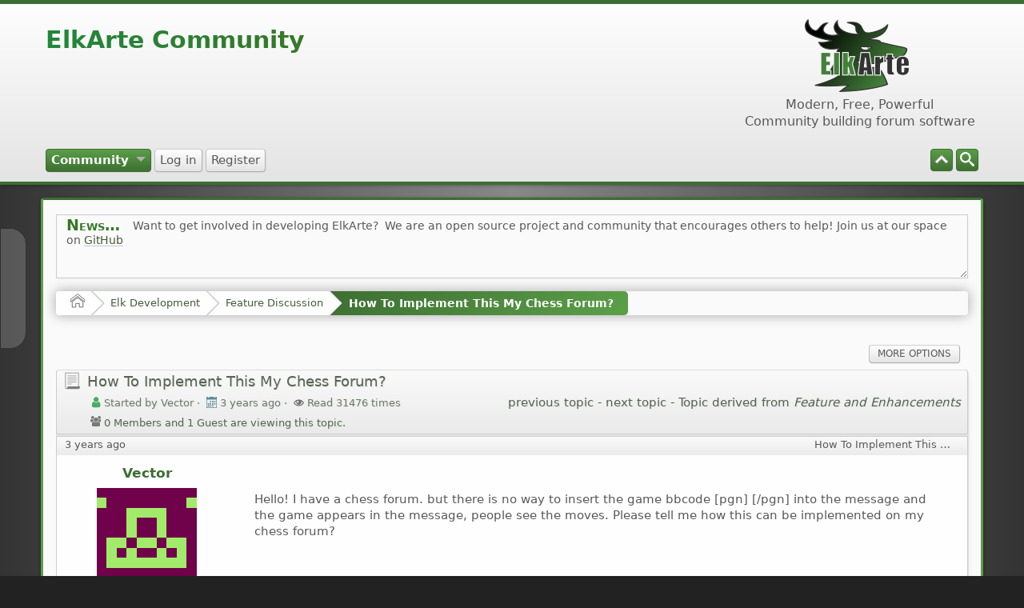

--- FILE ---
content_type: text/html; charset=UTF-8
request_url: https://www.elkarte.net/community/index.php?PHPSESSID=e4i68a0p46todfal8r0qspn6im&topic=6282.msg0
body_size: 11649
content:
<!DOCTYPE html>
<html dir=LTR lang="en-US">
<head>
	<title>How To Implement This My Chess Forum?</title>
	<meta charset="utf-8" />
	<meta name="viewport" content="width=device-width, initial-scale=1, viewport-fit=cover">
	<meta name="mobile-web-app-capable" content="yes" />
	<meta name="description" content="How To Implement This My Chess Forum?: Hello! I have a chess forum. but there is no way to insert the game bbcode [pgn] [/pgn] into the message and the game appears..." />
	<meta name="theme-color" content="#3d6e32" />
	<meta property="og:title" content="How To Implement This My Chess Forum?" />
	<meta property="og:type" content="article" />
	<meta property="og:url" content="https://www.elkarte.net/community/index.php?t/How-To-Implement-This-My-Chess-Forum%3F-6282" />
	<meta property="og:image" content="https://www.elkarte.net/community/themes/default/images/logos/logo.png" />
	<meta property="og:image:width" content="145" />
	<meta property="og:image:height" content="94" />
	<meta property="og:site_name" content="ElkArte Community" />
	<meta property="og:description" content="Hello! I have a chess forum. but there is no way to insert the game bbcode [pgn] [/pgn] into the message and the game appears..." />
	<link rel="canonical" href="https://www.elkarte.net/community/index.php?t/How-To-Implement-This-My-Chess-Forum%3F-6282" />
	<link rel="icon" sizes="any" href="https://www.elkarte.net/community/favicon.ico" />
	<link rel="apple-touch-icon" href="https://www.elkarte.net/community/themes/default/images/logos/apple-touch-icon.png" />
	<link rel="manifest" href="./elkManifest.php">
	<link rel="help" href="https://www.elkarte.net/community/index.php?action=help" />
	<link rel="contents" href="https://www.elkarte.net/community/index.php" />
	<link rel="search" href="https://www.elkarte.net/community/index.php?action=search" />
	<link rel="alternate" type="application/rss+xml" title="ElkArte Community - RSS" href="https://www.elkarte.net/community/index.php?action=.xml;type=rss2;limit=5" />
	<link rel="alternate" type="application/rss+xml" title="ElkArte Community - Atom" href="https://www.elkarte.net/community/index.php?action=.xml;type=atom;limit=5" />
	<link rel="next" href="https://www.elkarte.net/community/index.php?topic=6282.0;prev_next=next" />
	<link rel="prev" href="https://www.elkarte.net/community/index.php?topic=6282.0;prev_next=prev" />
	<link rel="index" href="https://www.elkarte.net/community/index.php?board=1.0" />
	<link rel="stylesheet" href="https://www.elkarte.net/community/themes/default/css/index.css?R20B1" id="index.css" />
	<link rel="stylesheet" href="https://www.elkarte.net/community/themes/default/css/icons_svg.css?R20B1" id="icons_svg.css" />
	<link rel="stylesheet" href="https://www.elkarte.net/community/themes/default/css/_light/index_light.css?R20B1" id="index_light.css" />
	<link rel="stylesheet" href="https://www.elkarte.net/community/themes/default/css/prettify.css?R20B1" id="prettify.css" />
	<link rel="stylesheet" href="https://www.elkarte.net/community/themes/default/css/jquery.atwho.css?R20B1" id="jquery.atwho.css" />
	<script id="site_vars">
		let elk_theme_url = 'https://www.elkarte.net/community/themes/default',
			elk_default_theme_url = 'https://www.elkarte.net/community/themes/default',
			elk_images_url = 'https://www.elkarte.net/community/themes/default/images',
			elk_smiley_url = 'https://www.elkarte.net/community/smileys',
			elk_scripturl = 'https://www.elkarte.net/community/index.php',
			elk_charset = "UTF-8",
			elk_session_id = 'CJofe0nM9xESXDQx2hyEQcaqXu1oAVaF',
			elk_session_var = 'C6zBO4ki',
			elk_member_id = 0,
			ajax_notification_text = 'Loading...',
			ajax_notification_cancel_text = 'Cancel',
			help_popup_heading_text = 'A little lost? Let me explain:',
			use_click_menu = false,
			todayMod = 3,
			elk_board_url = 'https://www.elkarte.net/community',
			notification_topic_notice = 'Are you sure you wish to enable notification of new replies for this topic?',
			elk_forum_action = '';
	</script>
	<script src="https://ajax.googleapis.com/ajax/libs/jquery/3.7.1/jquery.min.js" id="jquery"></script>
	<script src="https://www.elkarte.net/community/themes/default/scripts/script.js?R20B1" id="script.js"></script>
	<script src="https://www.elkarte.net/community/themes/default/scripts/script_elk.js?R20B1" id="script_elk.js"></script>
	<script src="https://www.elkarte.net/community/themes/default/scripts/elk_menu.js?R20B1" id="elk_menu.js"></script>
	<script src="https://www.elkarte.net/community/themes/default/scripts/theme.js?R20B1" id="theme.js" defer="defer"></script>
	<script src="https://www.elkarte.net/community/themes/default/scripts/elk_pwa.js?R20B1" id="elk_pwa.js"></script>
	<script src="https://www.elkarte.net/community/themes/default/scripts/elk_jquery_embed.js?R20B1" id="elk_jquery_embed.js" defer="defer"></script>
	<script src="https://www.elkarte.net/community/themes/default/scripts/ext/prettify.min.js?R20B1" id="prettify.min.js" defer="defer"></script>
	<script src="https://www.elkarte.net/community/themes/default/scripts/elk_relativeTime.js?R20B1" id="elk_relativeTime.js" defer="defer"></script>
	<script src="https://www.elkarte.net/community/themes/default/scripts/topic.js?R20B1" id="topic.js"></script>
	<script id="site_inline">
					
			document.addEventListener("DOMContentLoaded", function() {
				let myOptions = {
					swUrl: "elkServiceWorker.js",
					swOpt: {
						cache_stale: '?R20B1',
						cache_id: 'QLa6ZUr8',
						theme_scope: '/community/themes/default/',
						default_theme_scope: '/community/themes/default/',
						sw_scope: '/community/',
						nav_preload: 1, // set to 1 to enable, 0 to disable
					}
				};
			
				let elkPwaInstance = elkPwa(myOptions);
				elkPwaInstance.init();
				elkPwaInstance.sendMessage("deleteOldCache", {cache_id: 'QLa6ZUr8'});
				elkPwaInstance.sendMessage("pruneCache");
			});
						
			document.addEventListener("DOMContentLoaded", function () {
				all_elk_mentions.forEach(elk_mention => {
					elk_mention.oMention = new elk_mentions(elk_mention.oOptions);
				});
			});
			
	</script>
	<style>
	
	
		.avatarresize {
			max-width:125px;
			max-height:125px;
		}
		.wrapper {width: 92%;}
		input[type=checkbox].quote-show-more:after {content: "Show Quote";}
		.quote-read-more > .bbc_quote {--quote_height: 175px;}
	</style>
	</head>
	<body class="action_home board_1">
	<a id="top" href="#skipnav" tabindex="0">Skip to main content</a>
	<a id="gotop" href="#top_section"  title="Go Up">&#8593;</a>
	<a id="gobottom" href="#footer_section" title="Go Down">&#8595;</a>
	<header id="top_section" class="th_expand">
		<aside id="top_header" class="wrapper">
			<div id="top_section_notice" class="user">
			</div>
		</aside>
		<section id="header" class="wrapper">
			<h1 id="forumtitle">
				<a class="forumlink" href="https://www.elkarte.net/community/index.php">ElkArte Community</a>
				<span id="logobox">
					<img id="logo" src="https://www.elkarte.net/community/themes/default/images/logos/logo.png" alt="ElkArte Community" title="ElkArte Community" />
					<span id="siteslogan">Modern, Free, Powerful<br>Community building forum software</span>
				</span>
			</h1>
		</section>
				<nav id="menu_nav" aria-label="Main Menu">
					<div class="wrapper no_js">
					<input type="checkbox" id="search_form_check" aria-hidden="true" />
					<ul id="main_menu" aria-label="Main Menu" role="menubar">
						<li id="search_form_button" class="listlevel1" role="none">
							<label for="search_form_check">
								<a class="linklevel1 panel_search" role="menuitem">
									<i class="main-menu-icon i-search colorize-white"><s>Search</s></i>
								</a>
							</label>
						</li>
						<li id="button_none" class="listlevel1" role="none">
							<a role="none"></a>
						</li>
						<li id="collapse_button" class="listlevel1" role="none">
							<a class="linklevel1 panel_toggle" role="menuitem">
								<i id="upshrink" class="hide main-menu-icon i-chevron-up" title="Shrink or expand the header."></i>
							</a>
						</li>
						<li id="button_home" class="listlevel1 subsections" role="none">
							<a class="linklevel1 active" href="https://www.elkarte.net/community/index.php" aria-current="page" role="menuitem" aria-haspopup="true"><i class="icon icon-menu icon-lg i-home enabled" title="Community"></i> <span class="button_title" aria-hidden="true">Community</span>
							</a>
							<ul class="menulevel2" role="menu">
								<li id="button_recent" class="listlevel2" role="none">
									<a class="linklevel2" href="https://www.elkarte.net/community/index.php?action=recent"  role="menuitem">Recent Posts
									</a>
								</li>
								<li id="button_search" class="listlevel2" role="none">
									<a class="linklevel2" href="https://www.elkarte.net/community/index.php?action=search"  role="menuitem">Search
									</a>
								</li>
								<li id="button_help" class="listlevel2" role="none">
									<a class="linklevel2" href="https://github.com/elkarte/Elkarte/wiki/User-Home"  role="menuitem">Help
									</a>
								</li>
							</ul>
						</li>
						<li id="button_login" class="listlevel1" role="none">
							<a class="linklevel1" href="https://www.elkarte.net/community/index.php?action=login" onclick="return reqOverlayDiv(this.href, 'Log in', 'i-menu-login');" role="menuitem"><i class="icon icon-menu icon-lg i-menu-login" title="Log in"></i> <span class="button_title" aria-hidden="false">Log in</span>
							</a>
						</li>
						<li id="button_register" class="listlevel1" role="none">
							<a class="linklevel1" href="https://www.elkarte.net/community/index.php?action=register" role="menuitem"><i class="icon icon-menu icon-lg i-menu-register" title="Register"></i> <span class="button_title" aria-hidden="false">Register</span>
							</a>
						</li>
						
					</ul>
			<form id="search_form_menu" action="https://www.elkarte.net/community/index.php?action=search;sa=results;C6zBO4ki=CJofe0nM9xESXDQx2hyEQcaqXu1oAVaF" method="post" role="search" accept-charset="UTF-8">
				<label for="search_selection">
					<select name="search_selection" id="search_selection" class="linklevel1" aria-label="search selection">
						<option value="all">Entire Forum </option>
						<option value="topic" selected="selected">This topic</option>
						<option value="board">This board</option>
						<option value="google">Google</option>
						<option value="members">Members </option>
					</select>
				</label>
				<input type="hidden" name="sd_topic" value="6282" />
				<input type="hidden" name="sd_brd[1]" value="1" />					
				<label for="quicksearch" class="hide">Search</label>
				<input type="search" name="search" id="quicksearch" value="" class="linklevel1" placeholder="Search" />
				<button type="submit" aria-label="Search" name="search;sa=results" class="with_select">
					<i class="icon i-search"><s>Search</s></i>
				</button>
				<button type="button" aria-label="Close">
					<label for="search_form_check">
						<i class="icon i-close"><s>Close</s></i>
					</label>
				</button>
				<input type="hidden" name="advanced" value="0" />
			</form>	</div>
				</nav>
	</header>
	<div id="wrapper" class="wrapper">
		<aside id="upper_section">
			<div id="news">
				<h2>News</h2>
				<ul id="elkFadeScroller">
					<li>
						Want to get involved in developing ElkArte?&nbsp; We are an open source project and community that encourages others to help! Join us at our space on <a href="https://github.com/elkarte/Elkarte" class="bbc_link" target="_blank" rel="noopener noreferrer nofollow ugc">GitHub</a></li><li><strong class="bbc_strong"><span style="font-size: 1.35em;" class="bbc_size">ElkArte 1.1.9</span> <em>New features, improved stability, general enhancements, PHP 8.x support and many bug fixes ... has been released!</em></strong><br /><a href="https://www.elkarte.net/community/index.php?topic=6215.0" class="bbc_link">Read more about it here</a> and <strong class="bbc_strong">get your copy</strong> <a href="https://github.com/elkarte/Elkarte/releases/tag/v1.1.9" class="bbc_link" target="_blank" rel="noopener noreferrer nofollow ugc">Here</a>
					</li>
				</ul>
				<script type="module">
					Elk_NewsFader("elkFadeScroller", {iFadeDelay: 12000})
				</script>
			</div>
		</aside>
		<nav class="breadcrumb" aria-label="breadcrumbs">
			<span class="crumb">
				<a href="https://www.elkarte.net/community/index.php"><i class="icon i-home"><s>Home</s></i>
				</a>
			</span>
			<span class="crumb">
				<a href="https://www.elkarte.net/community/index.php#c1">Elk Development
				</a>
			</span>
			<span class="crumb">
				<a href="https://www.elkarte.net/community/index.php?b/Feature-Discussion-1">Feature Discussion
				</a>
			</span>
			<span class="crumb">
				<a href="https://www.elkarte.net/community/index.php?t/How-To-Implement-This-My-Chess-Forum%3F-6282.0">How To Implement This My Chess Forum?
				</a>
			</span>
		</nav>
		<div id="main_content_section">
			<a id="skipnav"></a>
			<a id="msg45187"></a><a id="new"></a>
			<nav class="pagesection">
				<ul class="pagelinks"><li class="hide"><a href="#"></a></li></ul>
				
					<ul role="menubar" class="buttonlist no_js">
						
						<li class="listlevel1 subsections" role="none">
							<a aria-haspopup="true" role="menuitem" href="#" onclick="event.stopPropagation();return false;" class="linklevel1 post_options">More Options
							</a>
							<ul role="menu" class="menulevel2">
						<li class="listlevel1 new_win" role="none">
							<a href="https://www.elkarte.net/community/index.php?action=topic;sa=printpage;topic=6282.0" class="linklevel2 button_strip_print" rel="nofollow">
							Print
							</a>
						</li></ul>
						</li>
					</ul>
			</nav>
		<main id="forumposts">
			<header id="topic_header" class="category_header">
				<i class="hdicon i-normal"></i>
				<span id="topic_subject">How To Implement This My Chess Forum?</span>
				<span class="stats_text">
					<i class="icon icon-small i-user"></i>Started by Vector
					<span>&middot;</span>
					<i class="icon icon-small i-calendar"></i><time title="November 16, 2023, 06:55:05 pm" datetime="2023-11-16 18:55" data-timestamp="1700178905" data-forumtime="1700178905">November 16, 2023, 06:55:05 pm</time>
					<span>&middot;</span>
					<i class="icon icon-small i-view"></i>Read 31476 times
				</span>
				<span id="whoisviewing"><i class="icon icon-small i-users"></i>0 Members and 1 Guest are viewing this topic.
				</span>
				<span class="nextlinks"><a href="https://www.elkarte.net/community/index.php?t/How-To-Implement-This-My-Chess-Forum%3F-6282.0;prev_next=prev#new">previous topic</a> - <a href="https://www.elkarte.net/community/index.php?t/How-To-Implement-This-My-Chess-Forum%3F-6282.0;prev_next=next#new">next topic</a> - <a href="https://www.elkarte.net/community/index.php?msg=821">Topic derived from <em>Feature and Enhancements</em></a>
				</span>
			</header>
			<section>
			<form id="quickModForm" action="https://www.elkarte.net/community/index.php?action=quickmod2;topic=6282.0" method="post" accept-charset="UTF-8" name="quickModForm" onsubmit="return oQuickModify.bInEditMode ? oQuickModify.modifySave() : false">
				<article class="post_wrapper forumposts">
						<header class="keyinfo above">
						
							<h2 id="post_subject_45187" class="post_subject">How To Implement This My Chess Forum?</h2>
							<span id="messageicon_45187" class="messageicon hide">
								<img src="https://www.elkarte.net/community/themes/default/images/post/xx.png" alt="" />
							</span>
							<h3 id="info_45187"><time title="November 16, 2023, 06:55:05 pm" datetime="2023-11-16 18:55" data-timestamp="1700178905" data-forumtime="1700178905">November 16, 2023, 06:55:05 pm</time>
							</h3>
							<div id="msg_45187_quick_mod"></div>
						</header>
					<aside class="poster">
						<ul class="poster no_js">
	<li class="listlevel1 subsections" aria-haspopup="true">
		<a class="linklevel1 name" href="https://www.elkarte.net/community/index.php?p/Vector-1513">
			Vector
		</a>
		<ul id="msg_45187_extra_info" class="menulevel2" aria-haspopup="true">
			<li>
				<div class="poster_div_container">
					<div class="poster_div_avatar">
						<img class="avatarresize" src="//www.gravatar.com/avatar/860b0ebdd270a428a13e8432a5f925bf?s=125&amp;r=pg&amp;d=retro" alt="avatar &ndash; Vector" />
							<p class="listlevel2 postgroup">Newbie</p>
							<p class="listlevel2 postcount">Posts: 7</p>
					</div>
					<div class="poster_div_details">
						<ul>
							<li class="listlevel2 registered">Joined: Nov 16, 2023</li>
							<li class="listlevel2 laston">Last Seen: December 06, 2023, 06:10:29 pm</li>
							<li class="listlevel2 karma">Karma: +0/-0
							</li>
							<li class="listlevel2 report_separator"></li>
							<li class="listlevel2 poster_ip">Logged</li>

						</ul>
					</div>
				</div>
			</li>
		</ul>
	</li>
							<li class="listlevel1 poster_avatar">
								<a class="linklevel1" href="https://www.elkarte.net/community/index.php?p/Vector-1513">
									<img class="avatar avatarresize" src="//www.gravatar.com/avatar/860b0ebdd270a428a13e8432a5f925bf?s=125&amp;r=pg&amp;d=retro" alt="Vector" loading="lazy" />
								</a>
							</li>
							<li class="listlevel1 icons"><img src="https://www.elkarte.net/community/themes/default/images/group_icons/icon.png" alt="[*]" /></li></ul>
					</aside>
					<div class="postarea">
						<section id="msg_45187" data-msgid="45187" class="messageContent above">Hello! I have a chess forum. but there is no way to insert the game bbcode [pgn] [/pgn] into the message and the game appears in the message, people see the moves. Please tell me how this can be implemented on my chess forum?
						</section>
						<footer class="post_footer">
							<button id="button_float_qq_45187" type="submit" role="button" class="quick_quote_button hide">Quote Selected</button>
							<div class="generic_menu">
								<span id="modified_45187" class="smalltext modified hide">
									
								</span>

							</div>
							<div class="signature without_top_border">
							</div>
						</footer>
					</div>
				</article>
				<hr class="post_separator" />
					<a class="post_anchor" id="msg45188"></a>
				<article class="post_wrapper forumposts">
						<header class="keyinfo above">
						
							<h2 id="post_subject_45188" class="post_subject">Re: How To Implement This My Chess Forum?</h2>
							<span id="messageicon_45188" class="messageicon hide">
								<img src="https://www.elkarte.net/community/themes/default/images/post/xx.png" alt="" />
							</span>
							<h3 id="info_45188">
								<a href="https://www.elkarte.net/community/index.php?t/Re%3A-How-To-Implement-This-My-Chess-Forum%3F-6282.msg45188#msg45188" rel="nofollow">Reply #1</a> &ndash; <time title="November 17, 2023, 10:17:04 am" datetime="2023-11-17 10:17" data-timestamp="1700234224" data-forumtime="1700234224">November 17, 2023, 10:17:04 am</time>
							</h3>
							<div id="msg_45188_quick_mod"></div>
						</header>
					<aside class="poster">
						<ul class="poster no_js">
	<li class="listlevel1 subsections" aria-haspopup="true">
		<a class="linklevel1 name" href="https://www.elkarte.net/community/index.php?p/Steeley-1192">
			Steeley
		</a>
		<ul id="msg_45188_extra_info" class="menulevel2" aria-haspopup="true">
			<li>
				<div class="poster_div_container">
					<div class="poster_div_avatar">
						<img class="avatarresize" src="https://www.elkarte.net/community/avatars_user/avatar_1192_LbAIDn4blJZEY5Ve.webp" alt="avatar &ndash; Steeley" />
							<p class="listlevel2 postgroup">Sr. Member</p>
							<p class="listlevel2 postcount">Posts: 494</p>
					</div>
					<div class="poster_div_details">
						<ul>
							<li class="listlevel2 registered">Joined: Oct 13, 2020</li>
							<li class="listlevel2 laston">Last Seen: Today at 01:14:20 am</li>
							<li class="listlevel2 karma">Karma: +0/-0
							</li>
							<li class="listlevel2 profile">
								<ol>
							<li class="cf_icon">
								<a href="https://www.namphong.vet" title="Task Force Delta" target="_blank" rel="noopener noreferrer nofollow ugc" class="new_win"><i class="icon i-website" title="Task Force Delta"></i></a>
							</li>
								</ol>
							</li>
							<li class="listlevel2 report_separator"></li>
							<li class="listlevel2 poster_ip">Logged</li>

						</ul>
					</div>
				</div>
			</li>
		</ul>
	</li>
							<li class="listlevel1 poster_avatar">
								<a class="linklevel1" href="https://www.elkarte.net/community/index.php?p/Steeley-1192">
									<img class="avatar avatarresize" src="https://www.elkarte.net/community/avatars_user/avatar_1192_LbAIDn4blJZEY5Ve.webp" alt="Steeley" loading="lazy" />
								</a>
							</li>
							<li class="listlevel1 icons"><img src="https://www.elkarte.net/community/themes/default/images/group_icons/icon.png" alt="[*]" /><img src="https://www.elkarte.net/community/themes/default/images/group_icons/icon.png" alt="[*]" /><img src="https://www.elkarte.net/community/themes/default/images/group_icons/icon.png" alt="[*]" /><img src="https://www.elkarte.net/community/themes/default/images/group_icons/icon.png" alt="[*]" /></li></ul>
					</aside>
					<div class="postarea">
						<section id="msg_45188" data-msgid="45188" class="messageContent above">Hello Vector,<br /><br />pgn is a format for recording chess games in ASCII. I&#039;m a bit confused why you would post the game code if you don&#039;t want people to see the moves in the game.. <br />{If you just want to display the board layout (without the moves that built it), that&#039;s probably best done with a screenshot image of the chess program output/display (chess202x, etc.).}<br /><br />Since this is (to me) an obvious solution to the &quot;problem&quot; of people seeing the chess moves from a program output intended to show the chess moves , I anticipate I&#039;m not really understanding what you&#039;re trying to do&nbsp; - can you explain better?
						</section>
						<footer class="post_footer">
							<button id="button_float_qq_45188" type="submit" role="button" class="quick_quote_button hide">Quote Selected</button>
							<div class="generic_menu">
								<span id="modified_45188" class="smalltext modified hide">
									
								</span>

							</div>
							<div class="signature">
								<div id="msg_45188_signature" class=""><hr />// Deep inside every dilemma lies a solution that involves explosives //</div>
							</div>
						</footer>
					</div>
				</article>
				<hr class="post_separator" />
					<a class="post_anchor" id="msg45192"></a>
				<article class="post_wrapper forumposts">
						<header class="keyinfo above">
						
							<h2 id="post_subject_45192" class="post_subject">Re: How To Implement This My Chess Forum?</h2>
							<span id="messageicon_45192" class="messageicon hide">
								<img src="https://www.elkarte.net/community/themes/default/images/post/xx.png" alt="" />
							</span>
							<h3 id="info_45192">
								<a href="https://www.elkarte.net/community/index.php?t/Re%3A-How-To-Implement-This-My-Chess-Forum%3F-6282.msg45192#msg45192" rel="nofollow">Reply #2</a> &ndash; <time title="November 17, 2023, 12:53:04 pm" datetime="2023-11-17 12:53" data-timestamp="1700243584" data-forumtime="1700243584">November 17, 2023, 12:53:04 pm</time>
							</h3>
							<div id="msg_45192_quick_mod"></div>
						</header>
					<aside class="poster">
						<ul class="poster no_js">
	<li class="listlevel1 subsections" aria-haspopup="true">
		<a class="linklevel1 name" href="https://www.elkarte.net/community/index.php?p/Vector-1513">
			Vector
		</a>
		<ul id="msg_45192_extra_info" class="menulevel2" aria-haspopup="true">
			<li>
				<div class="poster_div_container">
					<div class="poster_div_avatar">
						<img class="avatarresize" src="//www.gravatar.com/avatar/860b0ebdd270a428a13e8432a5f925bf?s=125&amp;r=pg&amp;d=retro" alt="avatar &ndash; Vector" />
							<p class="listlevel2 postgroup">Newbie</p>
							<p class="listlevel2 postcount">Posts: 7</p>
					</div>
					<div class="poster_div_details">
						<ul>
							<li class="listlevel2 registered">Joined: Nov 16, 2023</li>
							<li class="listlevel2 laston">Last Seen: December 06, 2023, 06:10:29 pm</li>
							<li class="listlevel2 karma">Karma: +0/-0
							</li>
							<li class="listlevel2 report_separator"></li>
							<li class="listlevel2 poster_ip">Logged</li>

						</ul>
					</div>
				</div>
			</li>
		</ul>
	</li>
							<li class="listlevel1 poster_avatar">
								<a class="linklevel1" href="https://www.elkarte.net/community/index.php?p/Vector-1513">
									<img class="avatar avatarresize" src="//www.gravatar.com/avatar/860b0ebdd270a428a13e8432a5f925bf?s=125&amp;r=pg&amp;d=retro" alt="Vector" loading="lazy" />
								</a>
							</li>
							<li class="listlevel1 icons"><img src="https://www.elkarte.net/community/themes/default/images/group_icons/icon.png" alt="[*]" /></li></ul>
					</aside>
					<div class="postarea">
						<section id="msg_45192" data-msgid="45192" class="messageContent above">The website <a href="https://sourceforge.net/p/pgn4web/wiki/User_Notes_phpBB/" class="bbc_link" target="_blank" rel="noopener noreferrer nofollow ugc">https://sourceforge.net/p/pgn4web/wiki/User_Notes_phpBB/</a> offers an implementation of this on various forums, but there is no elkarte there.<br />This is what it looks like on phpbb <a href="http://pgn4web-test.casaschi.net/phpbb/viewtopic.php?f=2&amp;t=2" class="bbc_link" target="_blank" rel="noopener noreferrer nofollow ugc">http://pgn4web-test.casaschi.net/phpbb/viewtopic.php?f=2&amp;t=2</a><br />phpbb3 <a href="https://www.chess.com/forum/view/general/how-phpbb3-users-can-post-chess-diagram" class="bbc_link" target="_blank" rel="noopener noreferrer nofollow ugc">https://www.chess.com/forum/view/general/how-phpbb3-users-can-post-chess-diagram</a><br />And the bulletin had pgn tags and the batch was displayed in the message.<br />pgn is taken from chessbase products and looks like this in code:<br /><br />[Event &quot;?&quot;]<br />[Site &quot;?&quot;]<br />[Date &quot;??.??.??&quot;]<br />[Round &quot;?&quot;]<br />[White &quot;player&quot;]<br />[Black &quot;?&quot;]<br />[Result &quot;*&quot;]<br />[PlyCount &quot;8&quot;]<br /><br />1. e4 e5 2. Nf3 Nc6 3. Bb5 a6 4. Ba4 Nf6 *<br /><br />
						</section>
						<footer class="post_footer">
							<button id="button_float_qq_45192" type="submit" role="button" class="quick_quote_button hide">Quote Selected</button>
							<div class="generic_menu">
								<span id="modified_45192" class="smalltext modified hide">
									
								</span>

							</div>
							<div class="signature without_top_border">
							</div>
						</footer>
					</div>
				</article>
				<hr class="post_separator" />
					<a class="post_anchor" id="msg45194"></a>
				<article class="post_wrapper forumposts">
						<header class="keyinfo above">
						
							<h2 id="post_subject_45194" class="post_subject">Re: How To Implement This My Chess Forum?</h2>
							<span id="messageicon_45194" class="messageicon hide">
								<img src="https://www.elkarte.net/community/themes/default/images/post/xx.png" alt="" />
							</span>
							<h3 id="info_45194">
								<a href="https://www.elkarte.net/community/index.php?t/Re%3A-How-To-Implement-This-My-Chess-Forum%3F-6282.msg45194#msg45194" rel="nofollow">Reply #3</a> &ndash; <time title="November 18, 2023, 08:54:52 am" datetime="2023-11-18 08:54" data-timestamp="1700315692" data-forumtime="1700315692">November 18, 2023, 08:54:52 am</time>
							</h3>
							<div id="msg_45194_quick_mod"></div>
						</header>
					<aside class="poster">
						<ul class="poster no_js">
	<li class="listlevel1 subsections" aria-haspopup="true">
		<a class="linklevel1 name" href="https://www.elkarte.net/community/index.php?p/Steeley-1192">
			Steeley
		</a>
		<ul id="msg_45194_extra_info" class="menulevel2" aria-haspopup="true">
			<li>
				<div class="poster_div_container">
					<div class="poster_div_avatar">
						<img class="avatarresize" src="https://www.elkarte.net/community/avatars_user/avatar_1192_LbAIDn4blJZEY5Ve.webp" alt="avatar &ndash; Steeley" />
							<p class="listlevel2 postgroup">Sr. Member</p>
							<p class="listlevel2 postcount">Posts: 494</p>
					</div>
					<div class="poster_div_details">
						<ul>
							<li class="listlevel2 registered">Joined: Oct 13, 2020</li>
							<li class="listlevel2 laston">Last Seen: Today at 01:14:20 am</li>
							<li class="listlevel2 karma">Karma: +0/-0
							</li>
							<li class="listlevel2 profile">
								<ol>
							<li class="cf_icon">
								<a href="https://www.namphong.vet" title="Task Force Delta" target="_blank" rel="noopener noreferrer nofollow ugc" class="new_win"><i class="icon i-website" title="Task Force Delta"></i></a>
							</li>
								</ol>
							</li>
							<li class="listlevel2 report_separator"></li>
							<li class="listlevel2 poster_ip">Logged</li>

						</ul>
					</div>
				</div>
			</li>
		</ul>
	</li>
							<li class="listlevel1 poster_avatar">
								<a class="linklevel1" href="https://www.elkarte.net/community/index.php?p/Steeley-1192">
									<img class="avatar avatarresize" src="https://www.elkarte.net/community/avatars_user/avatar_1192_LbAIDn4blJZEY5Ve.webp" alt="Steeley" loading="lazy" />
								</a>
							</li>
							<li class="listlevel1 icons"><img src="https://www.elkarte.net/community/themes/default/images/group_icons/icon.png" alt="[*]" /><img src="https://www.elkarte.net/community/themes/default/images/group_icons/icon.png" alt="[*]" /><img src="https://www.elkarte.net/community/themes/default/images/group_icons/icon.png" alt="[*]" /><img src="https://www.elkarte.net/community/themes/default/images/group_icons/icon.png" alt="[*]" /></li></ul>
					</aside>
					<div class="postarea">
						<section id="msg_45194" data-msgid="45194" class="messageContent above">OK, the way you posed the question initially seemed to imply (to me, anyway) ,that you wished to show the board (and board animation?) without displaying the actual code.&nbsp; <br /><br />The website page -&gt; <a href="http://www.phpbb.com/support/docs/en/3.3/kb/article/adding-custom-bbcodes-in-phpbb3/" class="bbc_link" target="_blank" rel="noopener noreferrer nofollow ugc">http://www.phpbb.com/support/docs/en/3.3/kb/article/adding-custom-bbcodes-in-phpbb3/</a><br />..explains the code implementation, so is it correct that you desire to know where in the ElkArte admin panel (or underlying php code) you would make the additions to support the chess function in order to replicate the display and animation as shown in the test board -&gt; <a href="http://pgn4web-test.casaschi.net/phpbb/viewtopic.php?f=2&amp;t=2" class="bbc_link" target="_blank" rel="noopener noreferrer nofollow ugc">http://pgn4web-test.casaschi.net/phpbb/viewtopic.php?f=2&amp;t=2</a>&nbsp; ?<br /><br />If that is a &quot;yes&quot;, then I&#039;ll step aside and defer to <span class="bbc_mention"><a href="https://www.elkarte.net/community/index.php?action=profile;u=1">@Spuds</a></span> or one of the other code chefs here to dish that up..<br />
						</section>
						<footer class="post_footer">
							<button id="button_float_qq_45194" type="submit" role="button" class="quick_quote_button hide">Quote Selected</button>
							<div class="generic_menu">
								<span id="modified_45194" class="smalltext modified hide">
									
								</span>

							</div>
							<div class="signature">
								<div id="msg_45194_signature" class=""><hr />// Deep inside every dilemma lies a solution that involves explosives //</div>
							</div>
						</footer>
					</div>
				</article>
				<hr class="post_separator" />
					<a class="post_anchor" id="msg45195"></a>
				<article class="post_wrapper forumposts">
						<header class="keyinfo above">
						
							<h2 id="post_subject_45195" class="post_subject">Re: How To Implement This My Chess Forum?</h2>
							<span id="messageicon_45195" class="messageicon hide">
								<img src="https://www.elkarte.net/community/themes/default/images/post/xx.png" alt="" />
							</span>
							<h3 id="info_45195">
								<a href="https://www.elkarte.net/community/index.php?t/Re%3A-How-To-Implement-This-My-Chess-Forum%3F-6282.msg45195#msg45195" rel="nofollow">Reply #4</a> &ndash; <time title="November 18, 2023, 04:25:10 pm" datetime="2023-11-18 16:25" data-timestamp="1700342710" data-forumtime="1700342710">November 18, 2023, 04:25:10 pm</time>
							</h3>
							<div id="msg_45195_quick_mod"></div>
						</header>
					<aside class="poster">
						<ul class="poster no_js">
	<li class="listlevel1 subsections" aria-haspopup="true">
		<a class="linklevel1 name" href="https://www.elkarte.net/community/index.php?p/Vector-1513">
			Vector
		</a>
		<ul id="msg_45195_extra_info" class="menulevel2" aria-haspopup="true">
			<li>
				<div class="poster_div_container">
					<div class="poster_div_avatar">
						<img class="avatarresize" src="//www.gravatar.com/avatar/860b0ebdd270a428a13e8432a5f925bf?s=125&amp;r=pg&amp;d=retro" alt="avatar &ndash; Vector" />
							<p class="listlevel2 postgroup">Newbie</p>
							<p class="listlevel2 postcount">Posts: 7</p>
					</div>
					<div class="poster_div_details">
						<ul>
							<li class="listlevel2 registered">Joined: Nov 16, 2023</li>
							<li class="listlevel2 laston">Last Seen: December 06, 2023, 06:10:29 pm</li>
							<li class="listlevel2 karma">Karma: +0/-0
							</li>
							<li class="listlevel2 report_separator"></li>
							<li class="listlevel2 poster_ip">Logged</li>

						</ul>
					</div>
				</div>
			</li>
		</ul>
	</li>
							<li class="listlevel1 poster_avatar">
								<a class="linklevel1" href="https://www.elkarte.net/community/index.php?p/Vector-1513">
									<img class="avatar avatarresize" src="//www.gravatar.com/avatar/860b0ebdd270a428a13e8432a5f925bf?s=125&amp;r=pg&amp;d=retro" alt="Vector" loading="lazy" />
								</a>
							</li>
							<li class="listlevel1 icons"><img src="https://www.elkarte.net/community/themes/default/images/group_icons/icon.png" alt="[*]" /></li></ul>
					</aside>
					<div class="postarea">
						<section id="msg_45195" data-msgid="45195" class="messageContent above">Yes, I would really like to implement it on my forum as in this example <a href="http://pgn4web-test.casaschi.net/phpbb/viewtopic.php?f=2&amp;t=2" class="bbc_link" target="_blank" rel="noopener noreferrer nofollow ugc">http://pgn4web-test.casaschi.net/phpbb/viewtopic.php?f=2&amp;t=2</a>
						</section>
						<footer class="post_footer">
							<button id="button_float_qq_45195" type="submit" role="button" class="quick_quote_button hide">Quote Selected</button>
							<div class="generic_menu">
								<span id="modified_45195" class="smalltext modified hide">
									
								</span>

							</div>
							<div class="signature without_top_border">
							</div>
						</footer>
					</div>
				</article>
				<hr class="post_separator" />
					<a class="post_anchor" id="msg45196"></a>
				<article class="post_wrapper forumposts">
						<header class="keyinfo above">
						
							<h2 id="post_subject_45196" class="post_subject">Re: How To Implement This My Chess Forum?</h2>
							<span id="messageicon_45196" class="messageicon hide">
								<img src="https://www.elkarte.net/community/themes/default/images/post/xx.png" alt="" />
							</span>
							<h3 id="info_45196">
								<a href="https://www.elkarte.net/community/index.php?t/Re%3A-How-To-Implement-This-My-Chess-Forum%3F-6282.msg45196#msg45196" rel="nofollow">Reply #5</a> &ndash; <time title="November 18, 2023, 09:45:37 pm" datetime="2023-11-18 21:45" data-timestamp="1700361937" data-forumtime="1700361937">November 18, 2023, 09:45:37 pm</time>
							</h3>
							<div id="msg_45196_quick_mod"></div>
						</header>
					<aside class="poster">
						<ul class="poster no_js">
	<li class="listlevel1 subsections" aria-haspopup="true">
		<a class="linklevel1 name" href="https://www.elkarte.net/community/index.php?p/ahrasis-24">
			ahrasis
		</a>
		<ul id="msg_45196_extra_info" class="menulevel2" aria-haspopup="true">
			<li>
				<div class="poster_div_container">
					<div class="poster_div_avatar">
						<img class="avatarresize" src="//www.gravatar.com/avatar/37cc76485a73cabe13b0ba483a23067d?s=125&amp;r=pg&amp;d=retro" alt="avatar &ndash; ahrasis" />
							<p class="listlevel2 postgroup">Hero Member</p>
							<p class="listlevel2 postcount">Posts: 2177</p>
					</div>
					<div class="poster_div_details">
						<ul>
							<li class="listlevel2 registered">Joined: Jan 17, 2013</li>
							<li class="listlevel2 laston">Last Seen: Today at 07:35:20 am</li>
							<li class="listlevel2 karma">Karma: +0/-0
							</li>
							<li class="listlevel2 profile">
								<ol>
							<li class="cf_icon">
								<a href="http://elkarte.sch.my" title="ElkArte Malaysia" target="_blank" rel="noopener noreferrer nofollow ugc" class="new_win"><i class="icon i-website" title="ElkArte Malaysia"></i></a>
							</li>
								</ol>
							</li>
							<li class="listlevel2 report_separator"></li>
							<li class="listlevel2 poster_ip">Logged</li>

						</ul>
					</div>
				</div>
			</li>
		</ul>
	</li>
							<li class="listlevel1 poster_avatar">
								<a class="linklevel1" href="https://www.elkarte.net/community/index.php?p/ahrasis-24">
									<img class="avatar avatarresize" src="//www.gravatar.com/avatar/37cc76485a73cabe13b0ba483a23067d?s=125&amp;r=pg&amp;d=retro" alt="ahrasis" loading="lazy" />
								</a>
							</li>
							<li class="listlevel1 icons"><img src="https://www.elkarte.net/community/themes/default/images/group_icons/icon.png" alt="[*]" /><img src="https://www.elkarte.net/community/themes/default/images/group_icons/icon.png" alt="[*]" /><img src="https://www.elkarte.net/community/themes/default/images/group_icons/icon.png" alt="[*]" /><img src="https://www.elkarte.net/community/themes/default/images/group_icons/icon.png" alt="[*]" /><img src="https://www.elkarte.net/community/themes/default/images/group_icons/icon.png" alt="[*]" /></li></ul>
					</aside>
					<div class="postarea">
						<section id="msg_45196" data-msgid="45196" class="messageContent above">Nice, I also play chess in my free time, but I am not sure whether I am into it for now, as it has been some times since I looked into ElkArte or its addons code, but may be in the future. May be somebody else might be interested to develop this addon.<br /><br />Edited: Looking at its wiki, I noticed that there is a sample to be used together with SimpleMachine forum mod known as Custom BBCodes Manager Module. <br /><br /><a href="https://sourceforge.net/p/pgn4web/wiki/User_Notes_simplemachines/" class="bbc_link" target="_blank" rel="noopener noreferrer nofollow ugc">https://sourceforge.net/p/pgn4web/wiki/User_Notes_simplemachines/</a><br /><br />This the closest to ours if some one wishes to develop an addon for this in ElkArte.<br /><br />Of course ElkArte addon for BBC is actually simpler and we have few addons like that already that can be used as samples.
						</section>
						<footer class="post_footer">
							<button id="button_float_qq_45196" type="submit" role="button" class="quick_quote_button hide">Quote Selected</button>
							<div class="generic_menu">
								<span id="modified_45196" class="smalltext modified">
									<span class="lastedit">Last Edit</span>: November 18, 2023, 10:06:15 pm by ahrasis
								</span>

							</div>
							<div class="signature">
								<div id="msg_45196_signature" class=""><strong class="bbc_strong"><a href="http://ip.sch.my/" class="bbc_link" target="_blank" rel="noopener noreferrer nofollow ugc">What is my ip?</a><br /></strong></div>
							</div>
						</footer>
					</div>
				</article>
				<hr class="post_separator" />
					<a class="post_anchor" id="msg45199"></a>
				<article class="post_wrapper forumposts">
						<header class="keyinfo above">
						
							<h2 id="post_subject_45199" class="post_subject">Re: How To Implement This My Chess Forum?</h2>
							<span id="messageicon_45199" class="messageicon hide">
								<img src="https://www.elkarte.net/community/themes/default/images/post/xx.png" alt="" />
							</span>
							<h3 id="info_45199">
								<a href="https://www.elkarte.net/community/index.php?t/Re%3A-How-To-Implement-This-My-Chess-Forum%3F-6282.msg45199#msg45199" rel="nofollow">Reply #6</a> &ndash; <time title="November 21, 2023, 03:34:46 pm" datetime="2023-11-21 15:34" data-timestamp="1700598886" data-forumtime="1700598886">November 21, 2023, 03:34:46 pm</time>
							</h3>
							<div id="msg_45199_quick_mod"></div>
						</header>
					<aside class="poster">
						<ul class="poster no_js">
	<li class="listlevel1 subsections" aria-haspopup="true">
		<a class="linklevel1 name" href="https://www.elkarte.net/community/index.php?p/Vector-1513">
			Vector
		</a>
		<ul id="msg_45199_extra_info" class="menulevel2" aria-haspopup="true">
			<li>
				<div class="poster_div_container">
					<div class="poster_div_avatar">
						<img class="avatarresize" src="//www.gravatar.com/avatar/860b0ebdd270a428a13e8432a5f925bf?s=125&amp;r=pg&amp;d=retro" alt="avatar &ndash; Vector" />
							<p class="listlevel2 postgroup">Newbie</p>
							<p class="listlevel2 postcount">Posts: 7</p>
					</div>
					<div class="poster_div_details">
						<ul>
							<li class="listlevel2 registered">Joined: Nov 16, 2023</li>
							<li class="listlevel2 laston">Last Seen: December 06, 2023, 06:10:29 pm</li>
							<li class="listlevel2 karma">Karma: +0/-0
							</li>
							<li class="listlevel2 report_separator"></li>
							<li class="listlevel2 poster_ip">Logged</li>

						</ul>
					</div>
				</div>
			</li>
		</ul>
	</li>
							<li class="listlevel1 poster_avatar">
								<a class="linklevel1" href="https://www.elkarte.net/community/index.php?p/Vector-1513">
									<img class="avatar avatarresize" src="//www.gravatar.com/avatar/860b0ebdd270a428a13e8432a5f925bf?s=125&amp;r=pg&amp;d=retro" alt="Vector" loading="lazy" />
								</a>
							</li>
							<li class="listlevel1 icons"><img src="https://www.elkarte.net/community/themes/default/images/group_icons/icon.png" alt="[*]" /></li></ul>
					</aside>
					<div class="postarea">
						<section id="msg_45199" data-msgid="45199" class="messageContent above">We will be very grateful to those who will not refuse to help us! Because we have a chess community and we can’t share chess games in topics:((<br />I tried to install the plugin for smf Custom BBCodes Manager but nothing worked <img src="https://www.elkarte.net/community/smileys/default/sad.svg" alt="&#58;&#40;" title="Sad" class="smiley" />(
						</section>
						<footer class="post_footer">
							<button id="button_float_qq_45199" type="submit" role="button" class="quick_quote_button hide">Quote Selected</button>
							<div class="generic_menu">
								<span id="modified_45199" class="smalltext modified hide">
									
								</span>

							</div>
							<div class="signature without_top_border">
							</div>
						</footer>
					</div>
				</article>
				<hr class="post_separator" />
					<a class="post_anchor" id="msg45200"></a>
				<article class="post_wrapper forumposts">
						<header class="keyinfo above">
						
							<h2 id="post_subject_45200" class="post_subject">Re: How To Implement This My Chess Forum?</h2>
							<span id="messageicon_45200" class="messageicon hide">
								<img src="https://www.elkarte.net/community/themes/default/images/post/xx.png" alt="" />
							</span>
							<h3 id="info_45200">
								<a href="https://www.elkarte.net/community/index.php?t/Re%3A-How-To-Implement-This-My-Chess-Forum%3F-6282.msg45200#msg45200" rel="nofollow">Reply #7</a> &ndash; <time title="November 21, 2023, 08:31:35 pm" datetime="2023-11-21 20:31" data-timestamp="1700616695" data-forumtime="1700616695">November 21, 2023, 08:31:35 pm</time>
							</h3>
							<div id="msg_45200_quick_mod"></div>
						</header>
					<aside class="poster">
						<ul class="poster no_js">
	<li class="listlevel1 subsections" aria-haspopup="true">
		<a class="linklevel1 name" href="https://www.elkarte.net/community/index.php?p/ahrasis-24">
			ahrasis
		</a>
		<ul id="msg_45200_extra_info" class="menulevel2" aria-haspopup="true">
			<li>
				<div class="poster_div_container">
					<div class="poster_div_avatar">
						<img class="avatarresize" src="//www.gravatar.com/avatar/37cc76485a73cabe13b0ba483a23067d?s=125&amp;r=pg&amp;d=retro" alt="avatar &ndash; ahrasis" />
							<p class="listlevel2 postgroup">Hero Member</p>
							<p class="listlevel2 postcount">Posts: 2177</p>
					</div>
					<div class="poster_div_details">
						<ul>
							<li class="listlevel2 registered">Joined: Jan 17, 2013</li>
							<li class="listlevel2 laston">Last Seen: Today at 07:35:20 am</li>
							<li class="listlevel2 karma">Karma: +0/-0
							</li>
							<li class="listlevel2 profile">
								<ol>
							<li class="cf_icon">
								<a href="http://elkarte.sch.my" title="ElkArte Malaysia" target="_blank" rel="noopener noreferrer nofollow ugc" class="new_win"><i class="icon i-website" title="ElkArte Malaysia"></i></a>
							</li>
								</ol>
							</li>
							<li class="listlevel2 report_separator"></li>
							<li class="listlevel2 poster_ip">Logged</li>

						</ul>
					</div>
				</div>
			</li>
		</ul>
	</li>
							<li class="listlevel1 poster_avatar">
								<a class="linklevel1" href="https://www.elkarte.net/community/index.php?p/ahrasis-24">
									<img class="avatar avatarresize" src="//www.gravatar.com/avatar/37cc76485a73cabe13b0ba483a23067d?s=125&amp;r=pg&amp;d=retro" alt="ahrasis" loading="lazy" />
								</a>
							</li>
							<li class="listlevel1 icons"><img src="https://www.elkarte.net/community/themes/default/images/group_icons/icon.png" alt="[*]" /><img src="https://www.elkarte.net/community/themes/default/images/group_icons/icon.png" alt="[*]" /><img src="https://www.elkarte.net/community/themes/default/images/group_icons/icon.png" alt="[*]" /><img src="https://www.elkarte.net/community/themes/default/images/group_icons/icon.png" alt="[*]" /><img src="https://www.elkarte.net/community/themes/default/images/group_icons/icon.png" alt="[*]" /></li></ul>
					</aside>
					<div class="postarea">
						<section id="msg_45200" data-msgid="45200" class="messageContent above">SMF mod won&#039;t work with ElkArte without modifications. You need to use ElkArte addon as sample and add up things needed as per that wiki&#039;s guide.
						</section>
						<footer class="post_footer">
							<button id="button_float_qq_45200" type="submit" role="button" class="quick_quote_button hide">Quote Selected</button>
							<div class="generic_menu">
								<span id="modified_45200" class="smalltext modified hide">
									
								</span>

							</div>
							<div class="signature">
								<div id="msg_45200_signature" class=""><strong class="bbc_strong"><a href="http://ip.sch.my/" class="bbc_link" target="_blank" rel="noopener noreferrer nofollow ugc">What is my ip?</a><br /></strong></div>
							</div>
						</footer>
					</div>
				</article>
				<hr class="post_separator" />
					<a class="post_anchor" id="msg45201"></a>
				<article class="post_wrapper forumposts">
						<header class="keyinfo above">
						
							<h2 id="post_subject_45201" class="post_subject">Re: How To Implement This My Chess Forum?</h2>
							<span id="messageicon_45201" class="messageicon hide">
								<img src="https://www.elkarte.net/community/themes/default/images/post/xx.png" alt="" />
							</span>
							<h3 id="info_45201">
								<a href="https://www.elkarte.net/community/index.php?t/Re%3A-How-To-Implement-This-My-Chess-Forum%3F-6282.msg45201#msg45201" rel="nofollow">Reply #8</a> &ndash; <time title="November 22, 2023, 07:44:50 am" datetime="2023-11-22 07:44" data-timestamp="1700657090" data-forumtime="1700657090">November 22, 2023, 07:44:50 am</time>
							</h3>
							<div id="msg_45201_quick_mod"></div>
						</header>
					<aside class="poster">
						<ul class="poster no_js">
	<li class="listlevel1 subsections" aria-haspopup="true">
		<a class="linklevel1 name" href="https://www.elkarte.net/community/index.php?p/Acido-359">
			Acido
		</a>
		<ul id="msg_45201_extra_info" class="menulevel2" aria-haspopup="true">
			<li>
				<div class="poster_div_container">
					<div class="poster_div_avatar">
						<img class="avatarresize" src="//www.gravatar.com/avatar/67d12712f2ff6e17a9969e30c881423e?s=125&amp;r=pg&amp;d=retro" alt="avatar &ndash; Acido" />
							<p class="listlevel2 postgroup">Jr. Member</p>
							<p class="listlevel2 postcount">Posts: 34</p>
					</div>
					<div class="poster_div_details">
						<ul>
							<li class="listlevel2 registered">Joined: Jan 12, 2016</li>
							<li class="listlevel2 laston">Last Seen: October 03, 2025, 08:56:56 am</li>
							<li class="listlevel2 karma">Karma: +0/-0
							</li>
							<li class="listlevel2 report_separator"></li>
							<li class="listlevel2 poster_ip">Logged</li>

						</ul>
					</div>
				</div>
			</li>
		</ul>
	</li>
							<li class="listlevel1 poster_avatar">
								<a class="linklevel1" href="https://www.elkarte.net/community/index.php?p/Acido-359">
									<img class="avatar avatarresize" src="//www.gravatar.com/avatar/67d12712f2ff6e17a9969e30c881423e?s=125&amp;r=pg&amp;d=retro" alt="Acido" loading="lazy" />
								</a>
							</li>
							<li class="listlevel1 icons"><img src="https://www.elkarte.net/community/themes/default/images/group_icons/icon.png" alt="[*]" /><img src="https://www.elkarte.net/community/themes/default/images/group_icons/icon.png" alt="[*]" /></li></ul>
					</aside>
					<div class="postarea">
						<section id="msg_45201" data-msgid="45201" class="messageContent above">Just follow the installation notes but modify for ElkArte instead. There is no reason why it wouldn&#039;t work on ElkArte over some other software, specially not SMF as ElkArte is born out of SMF.
						</section>
						<footer class="post_footer">
							<button id="button_float_qq_45201" type="submit" role="button" class="quick_quote_button hide">Quote Selected</button>
							<div class="generic_menu">
								<span id="modified_45201" class="smalltext modified hide">
									
								</span>

							</div>
							<div class="signature without_top_border">
							</div>
						</footer>
					</div>
				</article>
				<hr class="post_separator" />
					<a class="post_anchor" id="msg45202"></a>
				<article class="post_wrapper forumposts">
						<header class="keyinfo above">
						
							<h2 id="post_subject_45202" class="post_subject">Re: How To Implement This My Chess Forum?</h2>
							<span id="messageicon_45202" class="messageicon hide">
								<img src="https://www.elkarte.net/community/themes/default/images/post/xx.png" alt="" />
							</span>
							<h3 id="info_45202">
								<a href="https://www.elkarte.net/community/index.php?t/Re%3A-How-To-Implement-This-My-Chess-Forum%3F-6282.msg45202#msg45202" rel="nofollow">Reply #9</a> &ndash; <time title="November 23, 2023, 08:50:21 am" datetime="2023-11-23 08:50" data-timestamp="1700747421" data-forumtime="1700747421">November 23, 2023, 08:50:21 am</time>
							</h3>
							<div id="msg_45202_quick_mod"></div>
						</header>
					<aside class="poster">
						<ul class="poster no_js">
	<li class="listlevel1 subsections" aria-haspopup="true">
		<a class="linklevel1 name" href="https://www.elkarte.net/community/index.php?p/ahrasis-24">
			ahrasis
		</a>
		<ul id="msg_45202_extra_info" class="menulevel2" aria-haspopup="true">
			<li>
				<div class="poster_div_container">
					<div class="poster_div_avatar">
						<img class="avatarresize" src="//www.gravatar.com/avatar/37cc76485a73cabe13b0ba483a23067d?s=125&amp;r=pg&amp;d=retro" alt="avatar &ndash; ahrasis" />
							<p class="listlevel2 postgroup">Hero Member</p>
							<p class="listlevel2 postcount">Posts: 2177</p>
					</div>
					<div class="poster_div_details">
						<ul>
							<li class="listlevel2 registered">Joined: Jan 17, 2013</li>
							<li class="listlevel2 laston">Last Seen: Today at 07:35:20 am</li>
							<li class="listlevel2 karma">Karma: +0/-0
							</li>
							<li class="listlevel2 profile">
								<ol>
							<li class="cf_icon">
								<a href="http://elkarte.sch.my" title="ElkArte Malaysia" target="_blank" rel="noopener noreferrer nofollow ugc" class="new_win"><i class="icon i-website" title="ElkArte Malaysia"></i></a>
							</li>
								</ol>
							</li>
							<li class="listlevel2 report_separator"></li>
							<li class="listlevel2 poster_ip">Logged</li>

						</ul>
					</div>
				</div>
			</li>
		</ul>
	</li>
							<li class="listlevel1 poster_avatar">
								<a class="linklevel1" href="https://www.elkarte.net/community/index.php?p/ahrasis-24">
									<img class="avatar avatarresize" src="//www.gravatar.com/avatar/37cc76485a73cabe13b0ba483a23067d?s=125&amp;r=pg&amp;d=retro" alt="ahrasis" loading="lazy" />
								</a>
							</li>
							<li class="listlevel1 icons"><img src="https://www.elkarte.net/community/themes/default/images/group_icons/icon.png" alt="[*]" /><img src="https://www.elkarte.net/community/themes/default/images/group_icons/icon.png" alt="[*]" /><img src="https://www.elkarte.net/community/themes/default/images/group_icons/icon.png" alt="[*]" /><img src="https://www.elkarte.net/community/themes/default/images/group_icons/icon.png" alt="[*]" /><img src="https://www.elkarte.net/community/themes/default/images/group_icons/icon.png" alt="[*]" /></li></ul>
					</aside>
					<div class="postarea">
						<section id="msg_45202" data-msgid="45202" class="messageContent above">Well, you are welcome to try to prove your theory.&nbsp; <img src="https://www.elkarte.net/community/smileys/default/cheesy.svg" alt="&#58;cheesy&#58;" title="Cheesy" class="smiley" /> 
						</section>
						<footer class="post_footer">
							<button id="button_float_qq_45202" type="submit" role="button" class="quick_quote_button hide">Quote Selected</button>
							<div class="generic_menu">
								<span id="modified_45202" class="smalltext modified hide">
									
								</span>

							</div>
							<div class="signature">
								<div id="msg_45202_signature" class=""><strong class="bbc_strong"><a href="http://ip.sch.my/" class="bbc_link" target="_blank" rel="noopener noreferrer nofollow ugc">What is my ip?</a><br /></strong></div>
							</div>
						</footer>
					</div>
				</article>
				<hr class="post_separator" />
					<a class="post_anchor" id="msg45223"></a>
				<article class="post_wrapper forumposts">
						<header class="keyinfo above">
						
							<h2 id="post_subject_45223" class="post_subject">Re: How To Implement This My Chess Forum?</h2>
							<span id="messageicon_45223" class="messageicon hide">
								<img src="https://www.elkarte.net/community/themes/default/images/post/xx.png" alt="" />
							</span>
							<h3 id="info_45223">
								<a href="https://www.elkarte.net/community/index.php?t/Re%3A-How-To-Implement-This-My-Chess-Forum%3F-6282.msg45223#msg45223" rel="nofollow">Reply #10</a> &ndash; <time title="December 03, 2023, 06:12:26 pm" datetime="2023-12-03 18:12" data-timestamp="1701645146" data-forumtime="1701645146">December 03, 2023, 06:12:26 pm</time>
							</h3>
							<div id="msg_45223_quick_mod"></div>
						</header>
					<aside class="poster">
						<ul class="poster no_js">
	<li class="listlevel1 subsections" aria-haspopup="true">
		<a class="linklevel1 name" href="https://www.elkarte.net/community/index.php?p/Spuds-1">
			Spuds
		</a>
		<ul id="msg_45223_extra_info" class="menulevel2" aria-haspopup="true">
			<li>
				<div class="poster_div_container">
					<div class="poster_div_avatar">
						<img class="avatarresize" src="https://www.elkarte.net/community/avatars_user/avatar_1_uccCNdNe1CHWgBhL.webp" alt="avatar &ndash; Spuds" />
							<p class="listlevel2 postgroup">Hero Member</p>
							<p class="listlevel2 postcount">Posts: 5562</p>
					</div>
					<div class="poster_div_details">
						<ul>
							<li class="listlevel2 registered">Joined: Dec 03, 2012</li>
							<li class="listlevel2 laston">Last Seen: January 20, 2026, 08:36:08 am</li>
							<li class="listlevel2 karma">Karma: +7/-65535
							</li>
							<li class="listlevel2 report_separator"></li>
							<li class="listlevel2 poster_ip">Logged</li>

						</ul>
					</div>
				</div>
			</li>
		</ul>
	</li>
							<li class="listlevel1 poster_avatar">
								<a class="linklevel1" href="https://www.elkarte.net/community/index.php?p/Spuds-1">
									<img class="avatar avatarresize" src="https://www.elkarte.net/community/avatars_user/avatar_1_uccCNdNe1CHWgBhL.webp" alt="spuds" loading="lazy" />
								</a>
							</li>
							<li class="listlevel1 icons"><img src="https://www.elkarte.net/community/themes/default/images/group_icons/icon.png" alt="[*]" /><img src="https://www.elkarte.net/community/themes/default/images/group_icons/icon.png" alt="[*]" /><img src="https://www.elkarte.net/community/themes/default/images/group_icons/icon.png" alt="[*]" /><img src="https://www.elkarte.net/community/themes/default/images/group_icons/icon.png" alt="[*]" /><img src="https://www.elkarte.net/community/themes/default/images/group_icons/icon.png" alt="[*]" /></li></ul>
					</aside>
					<div class="postarea">
						<section id="msg_45223" data-msgid="45223" class="messageContent above">Here is a shot at creating this ... upload the package and install it, there are no settings.<br /><br />Some notes ....<br /><br />-&nbsp; it does NOT add a toolbar icon, so you have to enter the bbc code manually.<br />As an example <span class="bbc_code_inline">&#91;pgn&#93;1. e4 e5 2. Nf3 Nc6 3. Bb5 a6 4. Ba4 Nf6 *&#91;/pgn&#93;</span>.&nbsp; <br />This will render as: 
					<a id="link_10661" data-lightboximage="10661" data-lightboxmessage="45223" href="https://www.elkarte.net/community/index.php?action=dlattach;attach=10661;image">
						<img src="https://www.elkarte.net/community/index.php?action=dlattach;attach=10661;ila=1;thumb" style="" alt="board.png" class="bbc_img " loading="lazy" />
					</a><br /><br />- it expects you have uploaded the pgn4web files in a <span class="bbc_code_inline">pgn4web</span> directory that is off your forum root.&nbsp; If it is elsewhere you need to edit the directory in the addon&#039;s JS file. <br /><br /><br /><br />
						</section>
						<footer class="post_footer">
							<button id="button_float_qq_45223" type="submit" role="button" class="quick_quote_button hide">Quote Selected</button>
							<div id="msg_45223_footer" class="attachments">
									<div class="attachment_block">							<img class="attachment_image" src="https://www.elkarte.net/community/index.php?action=dlattach;topic=6282.0;attach=10660;thumb" alt="" style="max-width:150px; max-height:150px;" loading="lazy" />
											<a href="https://www.elkarte.net/community/index.php?action=dlattach;topic=6282.0;attach=10660" class="attachment_name">
												<i class="icon icon-small i-paperclip"></i>&nbsp;png4elk.zip
											</a>
											<span class="attachment_details">2.64 KB downloaded 940 times</span>
										</div>
							</div>
							<div class="generic_menu">
								<span id="modified_45223" class="smalltext modified hide">
									
								</span>
					<ul id="buttons_45223" role="menubar" class="quickbuttons no_js">
						
						<li class="listlevel1 liked" role="none">
							<a  class="linklevel1 button_strip_liked" role="menuitem" href="javascript:void(0);" onclick="this.blur();">
							<span class="button_indicator">2</span><i class="icon icon-small i-thumbsup"></i>Likes
							</a>
						</li>
					</ul>

							</div>
							<div class="signature">
								<div id="likes_for_45223" class="likes_above_signature">
									<i class="icon icon-small i-thumbup"></i>Liked by: ahrasis, Vector
								</div>
							</div>
						</footer>
					</div>
				</article>
				<hr class="post_separator" />
					<a class="post_anchor" id="msg45236"></a>
				<article class="post_wrapper forumposts">
						<header class="keyinfo above">
						
							<h2 id="post_subject_45236" class="post_subject">Re: How To Implement This My Chess Forum?</h2>
							<span id="messageicon_45236" class="messageicon hide">
								<img src="https://www.elkarte.net/community/themes/default/images/post/xx.png" alt="" />
							</span>
							<h3 id="info_45236">
								<a href="https://www.elkarte.net/community/index.php?t/Re%3A-How-To-Implement-This-My-Chess-Forum%3F-6282.msg45236#msg45236" rel="nofollow">Reply #11</a> &ndash; <time title="December 06, 2023, 06:10:29 pm" datetime="2023-12-06 18:10" data-timestamp="1701904229" data-forumtime="1701904229">December 06, 2023, 06:10:29 pm</time>
							</h3>
							<div id="msg_45236_quick_mod"></div>
						</header>
					<aside class="poster">
						<ul class="poster no_js">
	<li class="listlevel1 subsections" aria-haspopup="true">
		<a class="linklevel1 name" href="https://www.elkarte.net/community/index.php?p/Vector-1513">
			Vector
		</a>
		<ul id="msg_45236_extra_info" class="menulevel2" aria-haspopup="true">
			<li>
				<div class="poster_div_container">
					<div class="poster_div_avatar">
						<img class="avatarresize" src="//www.gravatar.com/avatar/860b0ebdd270a428a13e8432a5f925bf?s=125&amp;r=pg&amp;d=retro" alt="avatar &ndash; Vector" />
							<p class="listlevel2 postgroup">Newbie</p>
							<p class="listlevel2 postcount">Posts: 7</p>
					</div>
					<div class="poster_div_details">
						<ul>
							<li class="listlevel2 registered">Joined: Nov 16, 2023</li>
							<li class="listlevel2 laston">Last Seen: December 06, 2023, 06:10:29 pm</li>
							<li class="listlevel2 karma">Karma: +0/-0
							</li>
							<li class="listlevel2 report_separator"></li>
							<li class="listlevel2 poster_ip">Logged</li>

						</ul>
					</div>
				</div>
			</li>
		</ul>
	</li>
							<li class="listlevel1 poster_avatar">
								<a class="linklevel1" href="https://www.elkarte.net/community/index.php?p/Vector-1513">
									<img class="avatar avatarresize" src="//www.gravatar.com/avatar/860b0ebdd270a428a13e8432a5f925bf?s=125&amp;r=pg&amp;d=retro" alt="Vector" loading="lazy" />
								</a>
							</li>
							<li class="listlevel1 icons"><img src="https://www.elkarte.net/community/themes/default/images/group_icons/icon.png" alt="[*]" /></li></ul>
					</aside>
					<div class="postarea">
						<section id="msg_45236" data-msgid="45236" class="messageContent above">Thank you for your help!
						</section>
						<footer class="post_footer">
							<button id="button_float_qq_45236" type="submit" role="button" class="quick_quote_button hide">Quote Selected</button>
							<div class="generic_menu">
								<span id="modified_45236" class="smalltext modified hide">
									
								</span>
					<ul id="buttons_45236" role="menubar" class="quickbuttons no_js">
						
						<li class="listlevel1 liked" role="none">
							<a  class="linklevel1 button_strip_liked" role="menuitem" href="javascript:void(0);" onclick="this.blur();">
							<span class="button_indicator">1</span><i class="icon icon-small i-thumbsup"></i>Likes
							</a>
						</li>
					</ul>

							</div>
							<div class="signature">
								<div id="likes_for_45236" class="likes_above_signature">
									<i class="icon icon-small i-thumbup"></i>Liked by: Spuds
								</div>
							</div>
						</footer>
					</div>
				</article>
				<hr class="post_separator" />
			</form>
			</section>
		</main>
			<nav class="pagesection">
				<ul class="pagelinks"><li class="hide"><a href="#"></a></li></ul>
				
					<ul role="menubar" class="buttonlist no_js">
						
						<li class="listlevel1 subsections" role="none">
							<a aria-haspopup="true" role="menuitem" href="#" onclick="event.stopPropagation();return false;" class="linklevel1 post_options">More Options
							</a>
							<ul role="menu" class="menulevel2">
						<li class="listlevel1 new_win" role="none">
							<a href="https://www.elkarte.net/community/index.php?action=topic;sa=printpage;topic=6282.0" class="linklevel2 button_strip_print" rel="nofollow">
							Print
							</a>
						</li></ul>
						</li>
					</ul>
			</nav>
		<nav class="breadcrumb" aria-label="breadcrumbs">
			<span class="crumb">
				<a href="https://www.elkarte.net/community/index.php"><i class="icon i-home"><s>Home</s></i>
				</a>
			</span>
			<span class="crumb">
				<a href="https://www.elkarte.net/community/index.php#c1">Elk Development
				</a>
			</span>
			<span class="crumb">
				<a href="https://www.elkarte.net/community/index.php?b/Feature-Discussion-1">Feature Discussion
				</a>
			</span>
			<span class="crumb">
				<a href="https://www.elkarte.net/community/index.php?t/How-To-Implement-This-My-Chess-Forum%3F-6282.0">How To Implement This My Chess Forum?
				</a>
			</span>
		</nav>
			<div id="moderationbuttons" class="hide_30 hamburger_30_target">
				<div id="display_jump_to">&nbsp;</div>
				<script type="module">
					aJumpTo[aJumpTo.length] = new JumpTo({
						sContainerId: "display_jump_to",
						sJumpToTemplate: "<label class=\"smalltext\" for=\"%select_id%\">Jump to:<" + "/label> %dropdown_list%",
						iCurBoardId: 1,
						iCurBoardChildLevel: 0,
						sCurBoardName: "Feature Discussion",
						sBoardChildLevelIndicator: "&#8195;",
						sBoardPrefix: "&#10148;",
						sCatClass: "jump_to_header",
						sCatPrefix: "",
						sGoButtonLabel: "Go"
					});
				</script>
			</div>
		</div>
	</div>
	<footer id="footer_section">
		<div class="wrapper">
			<ul>
				<li class="copyright">
					<a href="https://www.elkarte.net" title="ElkArte Forum" target="_blank" class="new_win">Powered by ElkArte 2.0 Beta 1</a> | <a href="https://www.elkarte.net/community/index.php?action=about;sa=credits" title="Credits" target="_blank" class="new_win" rel="nofollow">Credits</a>
				</li>
				<li>
					<a id="button_rss" href="https://www.elkarte.net/community/index.php?action=.xml;type=rss2;limit=5" class="rssfeeds new_win">
						<i class="icon icon-margin i-rss icon-big"><s>RSS</s></i>
					</a>
				</li>
			</ul>
			<p>Page created in 5.122 seconds with 28 queries.</p>
		</div>
	</footer>
	<script src="https://www.elkarte.net/community/themes/default/scripts/like_posts.js?R20B1" id="like_posts.js" defer="defer"></script>
	<script id="site_inline_deferred">
					
			if (typeof oEmbedtext === "undefined") {
				var oEmbedtext = ({
					embed_limit : 25,
					preview_image : 'Video Preview Image',
					ctp_video : 'Click to play video',
					hide_video : 'Show/Hide video',
					youtube : 'YouTube:',
					vimeo : 'Vimeo:',
					dailymotion : 'Dailymotion:',
					tiktok : 'TikTok:',
					twitter : 'X/Twitter:',
					facebook : 'Facebook:',
					instagram : 'Instagram:',
				});
			
				document.addEventListener("DOMContentLoaded", () => {
					if ($.isFunction($.fn.linkifyvideo))
					{
						$().linkifyvideo(oEmbedtext);
					}
				});
			}
			
						
			document.addEventListener("DOMContentLoaded", () => {
			if (typeof prettyPrint === "function")
			{
				prettyPrint();
			}
			});
						
			if (typeof oRttime === "undefined") {
				var oRttime = ({
					referenceTime : 1769011623000,
					now : 'just now',
					minute : 'A minute ago',
					minutes : '%s minutes ago',
					hour : 'An hour ago',
					hours : '%s hours ago',
					day : 'A day ago',
					days : '%s days ago',
					week : 'A week ago',
					weeks : '%s weeks ago',
					month : 'A month ago',
					months : '%s months ago',
					year : 'A year ago',
					years : '%s years ago',
				});
			}
			document.addEventListener("DOMContentLoaded", () => {updateRelativeTime();});
						
			$(function() {
				var likePostInstance = likePosts.prototype.init({
					oTxt: ({
						likeHeadingError : 'Error in Likes',
						error_occurred : 'An Error Has Occurred',
						are_you_sure: 'You already liked this message, are you sure you want to remove your like?'
					}),
					bTooltips: false,
				});
			});
						
			var oMainHeaderToggle = new elk_Toggle({
				bToggleEnabled: true,
				bCurrentlyCollapsed: false,
				aSwappableContainers: [
					'upper_section','header','top_header'
				],
				aSwapClasses: [
					{
						sId: 'upshrink',
						classExpanded: 'main-menu-icon i-chevron-up',
						titleExpanded: 'Shrink or expand the header.',
						classCollapsed: 'main-menu-icon i-chevron-down',
						titleCollapsed: 'Shrink or expand the header.'
					},
				],
				oThemeOptions: {
					bUseThemeSettings: false,
					sOptionName: 'minmax_preferences',
					sSessionId: elk_session_id,
					sSessionVar: elk_session_var,
					sAdditionalVars: ';minmax_key=upshrink'
				},
				oCookieOptions: {
					bUseCookie: elk_member_id == 0 ? true : false,
					sCookieName: 'upshrink'
				},
				funcOnBeforeCollapse: function () {
					let header = document.getElementById('top_section');
					header.classList.add('th_collapse');
					header.classList.remove('th_expand');
				},
				funcOnBeforeExpand: function () {
					let header = document.getElementById('top_section');
					header.classList.add('th_expand');
					header.classList.remove('th_collapse');
				},
			});
			
	</script>
	<script type="application/ld+json">
	{
    "@context": "https://schema.org",
    "@type": "Organization",
    "url": "https://www.elkarte.net/community/index.php?t/How-To-Implement-This-My-Chess-Forum%3F-6282",
    "logo": {
        "@type": "ImageObject",
        "url": "https://www.elkarte.net/community/themes/default/images/logos/logo.png",
        "width": 145,
        "height": 94
    },
    "name": "ElkArte Community",
    "slogan": "Modern, Free, Powerful<br>Community building forum software"
}
	</script>
	<script type="application/ld+json">
	{
    "@context": "https://schema.org",
    "@type": "WebPage",
    "url": "https://www.elkarte.net/community/index.php?t/How-To-Implement-This-My-Chess-Forum%3F-6282.msg45187#msg45187",
    "mainEntity": {
        "@type": "DiscussionForumPosting",
        "@id": "https://www.elkarte.net/community/index.php?t/How-To-Implement-This-My-Chess-Forum%3F-6282.msg45187#msg45187",
        "headline": "How To Implement This My Chess Forum?",
        "datePublished": "2023-11-16T23:55:05+00:00",
        "dateModified": "2023-11-16T23:55:05+00:00",
        "url": "https://www.elkarte.net/community/index.php?t/How-To-Implement-This-My-Chess-Forum%3F-6282.msg45187#msg45187",
        "articleSection": "Feature Discussion",
        "author": {
            "@type": "Person",
            "name": "Vector",
            "url": "https://www.elkarte.net/community/index.php?p/Vector-1513"
        },
        "interactionStatistic": [
            {
                "@type": "InteractionCounter",
                "interactionType": "https://schema.org/ViewAction",
                "userInteractionCount": 31476
            },
            {
                "@type": "InteractionCounter",
                "interactionType": "https://schema.org/CommentAction",
                "userInteractionCount": 11
            },
            {
                "@type": "InteractionCounter",
                "interactionType": "https://schema.org/LikeAction",
                "userInteractionCount": 3
            }
        ],
        "articleBody": "Hello! I have a chess forum. but there is no way to insert the game bbcode [pgn] [/pgn] into the message and the game appears in the message, people see the moves. Please tell me how this can be implemented on my chess forum?",
        "wordCount": 44,
        "publisher": {
            "@type": "Organization",
            "name": "ElkArte Community",
            "logo": {
                "@type": "ImageObject",
                "url": "https://www.elkarte.net/community/themes/default/images/logos/logo.png",
                "width": 145,
                "height": 94
            }
        }
    }
}
	</script>
</body>
</html>

--- FILE ---
content_type: image/svg+xml
request_url: https://www.elkarte.net/community/smileys/default/sad.svg
body_size: 3711
content:
<?xml version="1.0" encoding="utf-8"?>
<!-- Generator: Adobe Illustrator 24.1.2, SVG Export Plug-In . SVG Version: 6.00 Build 0)  -->
<svg version="1.1" id="Layer_1" xmlns="http://www.w3.org/2000/svg" xmlns:xlink="http://www.w3.org/1999/xlink" x="0px" y="0px"
	 viewBox="0 0 128 128" style="enable-background:new 0 0 128 128;" xml:space="preserve">
<g id="gold">
	
		<radialGradient id="face_1_" cx="63.6" cy="1104.9" r="56.9597" gradientTransform="matrix(1 0 0 1 0 -1042)" gradientUnits="userSpaceOnUse">
		<stop  offset="0.5" style="stop-color:#FDE030"/>
		<stop  offset="0.92" style="stop-color:#F7C02B"/>
		<stop  offset="1" style="stop-color:#F4A223"/>
	</radialGradient>
	<path id="face" style="fill:url(#face_1_);" d="M63.6,118.8c-27.9,0-58-17.5-58-55.9S35.7,7,63.6,7c15.5,0,29.8,5.1,40.4,14.4
		c11.5,10.2,17.6,24.6,17.6,41.5s-6.1,31.2-17.6,41.4C93.4,113.6,79,118.8,63.6,118.8z"/>
	<path style="fill:#EB8F00;" d="M111.49,29.67c5.33,8.6,8.11,18.84,8.11,30.23c0,16.9-6.1,31.2-17.6,41.4
		c-10.6,9.3-25,14.5-40.4,14.5c-18.06,0-37-7.35-48.18-22.94c10.76,17.66,31,25.94,50.18,25.94c15.4,0,29.8-5.2,40.4-14.5
		c11.5-10.2,17.6-24.5,17.6-41.4C121.6,50.16,118.13,38.84,111.49,29.67z"/>
</g>
<g id="facial_expressions">
	<g id="pensive-face">
		
			<line id="mouth" style="fill:none;stroke:#35220B;stroke-width:8;stroke-linecap:round;stroke-linejoin:round;" x1="53" y1="95" x2="75" y2="95"/>
		<g id="eyes">
			<g id="peepers">
				<path style="fill:#422B0D;" d="M49.6,64l-0.2,0.2l-0.5,0.5c-0.2,0.2-0.4,0.3-0.7,0.6c-0.32,0.26-0.65,0.49-1,0.7
					c-0.4,0.2-0.8,0.5-1.2,0.7s-0.9,0.4-1.4,0.6c-0.49,0.18-0.99,0.31-1.5,0.4c-0.53,0.09-1.06,0.12-1.6,0.1h-0.9
					c-0.2,0-0.5-0.1-0.7-0.1c-0.51-0.09-1.01-0.22-1.5-0.4c-0.49-0.14-0.96-0.34-1.4-0.6c-0.42-0.2-0.82-0.43-1.2-0.7
					c-0.7-0.5-1.3-1-1.7-1.3l-0.6-0.6l-0.2-0.2c-1.29-1.16-3.22-1.24-4.6-0.2c-0.97,0.76-1.3,2.08-0.8,3.2l0.1,0.3
					c0.11,0.28,0.25,0.54,0.4,0.8c0.61,1.03,1.35,1.97,2.2,2.8c0.59,0.58,1.23,1.12,1.9,1.6c0.79,0.55,1.62,1.02,2.5,1.4
					c0.96,0.44,1.97,0.77,3,1c0.5,0.1,1.1,0.2,1.7,0.3c0.3,0,0.7,0.1,0.8,0.1h0.8c1.11,0,2.21-0.1,3.3-0.3c1.04-0.21,2.04-0.55,3-1
					c0.88-0.38,1.71-0.85,2.5-1.4c0.72-0.43,1.36-0.97,1.9-1.6c0.49-0.45,0.93-0.95,1.3-1.5c0.2-0.2,0.3-0.5,0.5-0.7
					s0.3-0.4,0.4-0.6c0.17-0.24,0.31-0.51,0.4-0.8l0.1-0.2c0.62-1.4-0.02-3.05-1.42-3.67c-0.12-0.05-0.25-0.1-0.38-0.13
					C51.76,62.83,50.45,63.11,49.6,64z"/>
				<path style="fill:#422B0D;" d="M94.51,64.37l-0.2,0.2c-0.16,0.18-0.33,0.35-0.51,0.5l-0.69,0.57c-0.29,0.22-0.62,0.46-1,0.7
					s-0.77,0.47-1.2,0.69c-0.44,0.22-0.9,0.41-1.37,0.57c-0.49,0.15-0.99,0.27-1.5,0.37c-0.52,0.08-1.04,0.12-1.57,0.12H86
					c-0.26,0-0.31,0-0.41,0L84.89,68c-0.51-0.1-1.01-0.22-1.5-0.37C82.91,67.45,82.45,67.24,82,67c-0.43-0.22-0.83-0.46-1.2-0.69
					c-0.59-0.39-1.14-0.83-1.66-1.31l-0.63-0.58l-0.25-0.25C76.98,63,75.05,62.93,73.69,64c-0.99,0.76-1.32,2.12-0.78,3.25l0.15,0.3
					c0.13,0.29,0.28,0.57,0.44,0.84c1.03,1.72,2.43,3.19,4.09,4.32c0.79,0.55,1.63,1.02,2.51,1.4c0.98,0.43,2,0.77,3.05,1
					c0.55,0.1,1.06,0.2,1.73,0.26c0.31,0,0.67,0.06,0.83,0.06h0.78c1.12-0.02,2.23-0.13,3.33-0.35c1.05-0.23,2.07-0.57,3.05-1
					c0.88-0.38,1.72-0.85,2.51-1.4c1.24-0.84,2.34-1.88,3.25-3.07l0.48-0.67l0.4-0.63c0.15-0.24,0.28-0.5,0.39-0.77l0.11-0.25
					c0.6-1.43-0.08-3.08-1.51-3.68c-0.1-0.04-0.2-0.08-0.3-0.1C96.91,63.06,95.47,63.4,94.51,64.37z"/>
			</g>
		</g>
	</g>
	<g id="eyebrows">
		<path style="fill:#422B0D;" d="M23.4,46.8c-2.2,0.4-2.3,3.6,0.1,3.7c5.3,0.07,10.42-1.9,14.3-5.5c1.48-1.28,2.73-2.8,3.7-4.5
			c0.58-0.83,0.38-1.97-0.45-2.55s-1.97-0.38-2.55,0.45l-0.1,0.1C34.48,42.88,29.19,45.81,23.4,46.8z"/>
		<path style="fill:#422B0D;" d="M89.5,38.4c-0.58-0.83-1.72-1.03-2.55-0.45c-0.83,0.58-1.03,1.72-0.45,2.55
			c0.97,1.7,2.22,3.22,3.7,4.5c3.9,3.57,9.01,5.54,14.3,5.5c2.5-0.1,2.3-3.3,0.1-3.7C98.74,45.84,93.41,42.87,89.5,38.4L89.5,38.4"
			/>
	</g>
</g>
</svg>


--- FILE ---
content_type: image/svg+xml
request_url: https://www.elkarte.net/community/smileys/default/cheesy.svg
body_size: 5157
content:
<?xml version="1.0" encoding="utf-8"?>
<!-- Generator: Adobe Illustrator 24.1.2, SVG Export Plug-In . SVG Version: 6.00 Build 0)  -->
<svg version="1.1" id="Layer_1" xmlns="http://www.w3.org/2000/svg" xmlns:xlink="http://www.w3.org/1999/xlink" x="0px" y="0px"
	 viewBox="0 0 128 128" style="enable-background:new 0 0 128 128;" xml:space="preserve">
<g id="gold">
	
		<radialGradient id="face_1_" cx="63.6" cy="216.9" r="56.9597" gradientTransform="matrix(1 0 0 1 0 -154)" gradientUnits="userSpaceOnUse">
		<stop  offset="0.5" style="stop-color:#FDE030"/>
		<stop  offset="0.92" style="stop-color:#F7C02B"/>
		<stop  offset="1" style="stop-color:#F4A223"/>
	</radialGradient>
	<path id="face" style="fill:url(#face_1_);" d="M63.6,118.8c-27.9,0-58-17.5-58-55.9S35.7,7,63.6,7c15.5,0,29.8,5.1,40.4,14.4
		c11.5,10.2,17.6,24.6,17.6,41.5s-6.1,31.2-17.6,41.4C93.4,113.6,79,118.8,63.6,118.8z"/>
	<path style="fill:#EB8F00;" d="M111.49,29.67c5.33,8.6,8.11,18.84,8.11,30.23c0,16.9-6.1,31.2-17.6,41.4
		c-10.6,9.3-25,14.5-40.4,14.5c-18.06,0-37-7.35-48.18-22.94c10.76,17.66,31,25.94,50.18,25.94c15.4,0,29.8-5.2,40.4-14.5
		c11.5-10.2,17.6-24.5,17.6-41.4C121.6,50.16,118.13,38.84,111.49,29.67z"/>
</g>
<g id="facial_expressions">
	<path style="fill:#FFFFFF;" d="M101.7,72.21c-1.4-2.52-4.44-3.63-7.14-2.6c-9,2.8-20,3.83-31.08,3.84
		C52.79,73.49,42.15,72,31.89,69c-2.7-1.03-5.74,0.08-7.14,2.6c-1.36,2.51-0.37,5.42,0.77,7.93C32,93.65,46.1,102.09,63.4,102.14
		h0.16c17.3,0,30.94-7.9,37.37-22C102.07,77.63,103.06,74.72,101.7,72.21z"/>
	<g id="smiling-eyes-grinning-face">
		<g id="eyes">
			<path style="fill:#422B0D;" d="M49,56.89l-0.15-0.2l-0.43-0.55l-0.53-0.57c-0.22-0.25-0.48-0.49-0.73-0.75s-0.56-0.51-0.84-0.72
				c-0.26-0.2-0.54-0.39-0.84-0.54c-0.2-0.11-0.42-0.2-0.65-0.25c-0.07-0.01-0.14-0.01-0.21,0c0,0-0.06,0-0.09,0h-0.08
				c0.12,0-0.27,0,0.27,0h-0.55c-0.15,0-0.05,0,0,0h0.08c0.08,0,0,0,0,0h-0.11c-0.23,0.05-0.45,0.13-0.66,0.25
				c-0.29,0.16-0.58,0.34-0.84,0.54c-0.29,0.22-0.57,0.46-0.83,0.72c-0.53,0.51-1,1-1.3,1.39l-0.52,0.6l-0.23,0.27
				c-1.44,1.61-3.87,1.87-5.62,0.61c-1.12-0.78-1.69-2.13-1.47-3.48c0,0,0.07-0.4,0.26-1.11c0.3-1.01,0.72-1.99,1.25-2.91
				c0.85-1.5,2-2.81,3.38-3.85c0.91-0.7,1.92-1.26,3-1.65c0.3-0.12,0.61-0.21,0.92-0.29c0.33-0.1,0.66-0.17,1-0.23l0.61-0.09
				l0.51-0.06h0.55h0.79h0.51c0.34,0,0.67,0.09,1,0.14c0.64,0.11,1.28,0.28,1.89,0.51c1.08,0.39,2.09,0.95,3,1.65
				c1.38,1.04,2.53,2.35,3.38,3.85c0.31,0.52,0.58,1.07,0.8,1.63c0.19,0.45,0.35,0.9,0.48,1.37c0.07,0.24,0.13,0.48,0.16,0.72v0.25
				c0.3,2.04-1.12,3.94-3.16,4.24c-0.05,0.01-0.1,0.01-0.15,0.02C51.39,58.61,49.93,58.03,49,56.89z"/>
			<path style="fill:#422B0D;" d="M88.46,56.89l-0.16-0.2l-0.43-0.55l-0.53-0.57c-0.22-0.25-0.48-0.49-0.73-0.75
				s-0.56-0.51-0.84-0.72c-0.26-0.2-0.54-0.39-0.84-0.54c-0.2-0.11-0.42-0.2-0.65-0.25c-0.07-0.01-0.14-0.01-0.21,0
				c0,0-0.06,0-0.09,0H83.9c0.12,0-0.27,0,0.27,0h-0.55c-0.15,0-0.05,0,0,0h0.08c0.08,0,0,0,0,0h-0.11
				c-0.23,0.05-0.45,0.13-0.66,0.25c-0.29,0.15-0.57,0.34-0.83,0.54c-0.3,0.22-0.58,0.46-0.84,0.72c-0.53,0.51-1,1-1.3,1.39
				l-0.52,0.6l-0.22,0.27c-1.45,1.61-3.87,1.87-5.63,0.61c-1.12-0.78-1.69-2.13-1.47-3.48c0,0,0.07-0.4,0.27-1.11
				c0.3-1.02,0.71-2,1.25-2.91c0.85-1.5,1.99-2.81,3.37-3.85c0.91-0.7,1.92-1.26,3-1.65c0.3-0.12,0.61-0.21,0.92-0.29
				c0.33-0.1,0.66-0.17,1-0.23l0.62-0.09l0.5-0.06h0.55h0.79h0.51c0.34,0,0.67,0.09,1,0.14c0.65,0.11,1.28,0.28,1.89,0.51
				c1.08,0.39,2.09,0.95,3,1.65c1.38,1.04,2.53,2.35,3.38,3.85c0.31,0.52,0.58,1.07,0.8,1.63c0.19,0.44,0.35,0.89,0.48,1.35
				c0.07,0.24,0.13,0.48,0.16,0.72v0.25c0.32,2.04-1.08,3.95-3.12,4.27c-0.03,0-0.06,0.01-0.09,0.01
				C90.91,58.65,89.4,58.07,88.46,56.89z"/>
		</g>
	</g>
	<path style="fill:#422B0D;" d="M62.84,74.7"/>
	<path style="fill:#422B0D;" d="M62.84,74.7"/>
	<path style="fill:#422B0D;" d="M63.42,100.89"/>
	<path style="fill:#422B0D;" d="M63.49,74.7"/>
	<path style="fill:#422B0D;" d="M63.49,74.7"/>
	<path style="fill:#422B0D;" d="M63.42,100.89"/>
</g>
<path style="fill:#B3B3B3;" d="M100.89,75.83c-0.09,0.06-6.2,4.63-17.69,7.59v-11.3c-1.31,0.2-2.65,0.37-4,0.52v11.68
	c-4.65,0.92-9.38,1.43-14.12,1.53V73.43H63.5c-0.81,0-1.61,0-2.42,0v12.42c0.43,0.01,0.43,0.02,0,0.02l-0.02-0.02
	c-4.63-0.08-9.24-0.52-13.8-1.33V72.33c-1.36-0.18-2.69-0.39-4-0.62v11.97c-11.82-2.81-17.76-7.3-17.84-7.37
	c-0.33-0.26-0.74-0.41-1.16-0.42c0.28,1.26,0.7,2.49,1.26,3.66c0.35,0.77,0.73,1.51,1.13,2.25c5.23,2.77,10.82,4.79,16.61,6v0.02
	v9.84c1.3,0.63,2.64,1.2,4,1.69V88.6c4.56,0.76,9.18,1.18,13.8,1.25l0.02,0.02c-0.01,0-0.01,0-0.02,0v12.21
	c0.77,0,1.55,0.08,2.34,0.08h0.16c0.51,0,1,0,1.5,0V89.85l-0.06,0l0.06,0c4.74-0.09,9.47-0.57,14.14-1.43v11.21
	c1.36-0.46,2.7-1,4-1.61V87.57c6.1-1.4,11.97-3.69,17.41-6.79c0.1-0.22,0.22-0.42,0.32-0.64c0.73-1.48,1.21-3.07,1.4-4.71
	C101.82,75.37,101.3,75.52,100.89,75.83z"/>
<path style="fill:#EB8F00;" d="M102.11,71.63c-1.42-2.53-4.47-3.65-7.19-2.63c-10.26,2.99-20.9,4.48-31.58,4.43
	C52.65,73.48,42.01,71.99,31.75,69c-2.69-1.02-5.73,0.08-7.13,2.6c-1.36,2.51-0.38,5.42,0.77,7.93c0.51,1.13,1.08,2.24,1.71,3.31
	c0,0-2.1-7.78-0.28-10.04c0.62-0.96,1.66-1.56,2.8-1.62c0.47,0,0.93,0.08,1.38,0.22c10.44,3.07,21.27,4.62,32.16,4.6h0.35
	c10.89,0.02,21.72-1.53,32.16-4.6c0.45-0.14,0.91-0.22,1.38-0.22c1.14,0.06,2.19,0.66,2.81,1.62c1.85,2.26-0.28,10.07-0.28,10.07
	c0.62-1.07,1.24-2.17,1.76-3.31C102.48,77.05,103.47,74.15,102.11,71.63z"/>
</svg>
